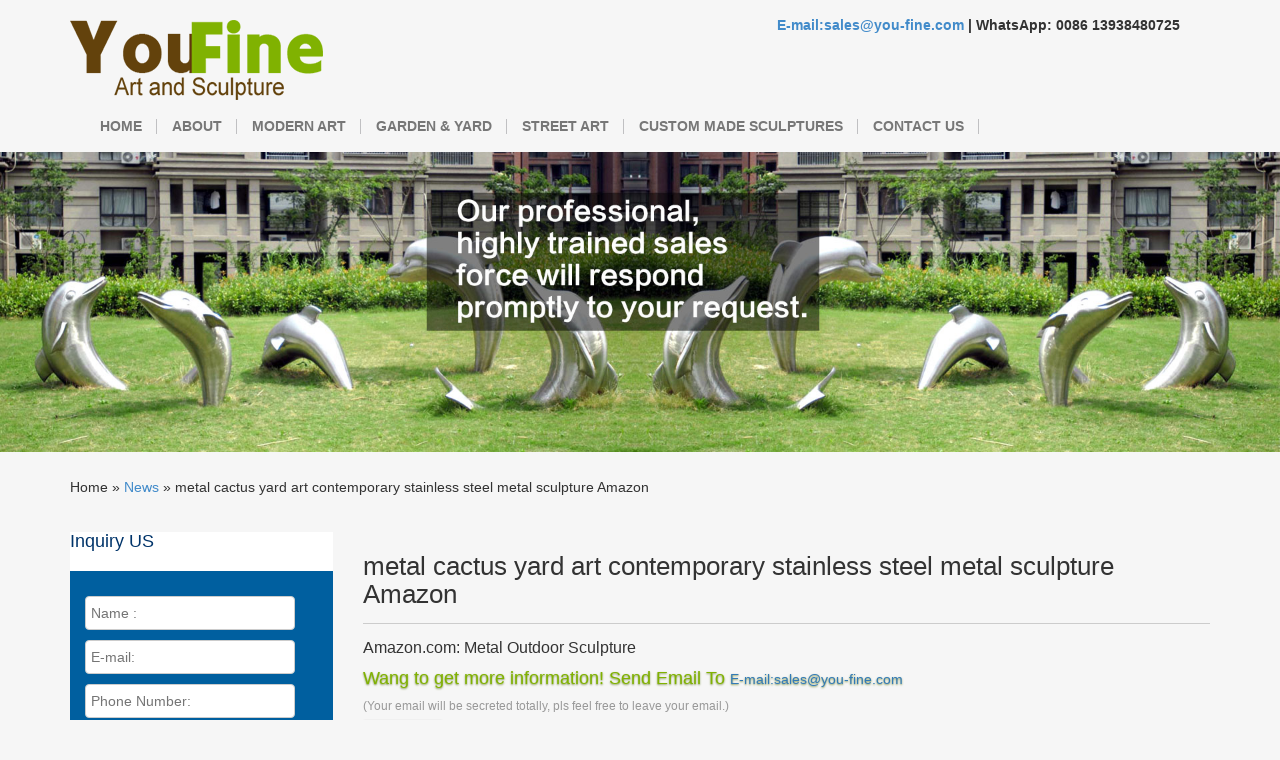

--- FILE ---
content_type: text/html; charset=UTF-8
request_url: https://www.stainlesssculpture.com/metal-cactus-yard-art-contemporary-stainless-steel-metal-sculpture-amazon.html
body_size: 6176
content:












<!DOCTYPE>
<html lang="en">
<head>
<meta http-equiv="X-UA-Compatible" content="IE=edge">
<meta name="viewport" content="width=device-width, initial-scale=1">
<meta http-equiv="Content-Type" content="text/html; charset=utf-8" />
<title>metal cactus yard art contemporary stainless steel metal sculpture Amazon-Abstract Metal/Steel/Stainless Sculptures For sale</title>
<meta name="destription" content="">
	
		<link href="https://www.stainlesssculpture.com/wp-content/themes/yf/css/bootstrap.min.css" rel="stylesheet" type="text/css" />
<link rel="stylesheet" href="https://www.stainlesssculpture.com/wp-content/themes/yf/css/layout.css" media="all" />
<link href="https://www.stainlesssculpture.com/wp-content/themes/yf/css/font-awesome.min.css" rel="stylesheet">
<link rel="shortcut icon" href="https://www.stainlesssculpture.com/favicon.ico" />

<!--[if lt IE 9]>
      <script src="http://cdn.bootcss.com/html5shiv/3.7.2/html5shiv.min.js"></script>
      <script src="http://cdn.bootcss.com/respond.js/1.4.2/respond.min.js"></script>
    <![endif]-->
</head>
<body>
<div class="head">
  <div class="container">
    <div class="row">
      <div class="col-sm-3 logo"> <a href="/"><img src="https://www.stainlesssculpture.com/wp-content/themes/yf/img/logo.png" alt=" "/></a> </div>
	  <div class=" col-sm-9 l-r-s">
          <p><strong><a href="mailto:sales@you-fine.com">E-mail:sales@you-fine.com</a> | WhatsApp: 0086 13938480725</strong></p>
          <div class="clearfix"></div>
        </div>
     
    </div>
  </div>
</div>



          <section class="navBox ">
            <nav class="navbar navbar-default" role="navigation"> 
              <!-- Brand and toggle get grouped for better mobile display -->
			  <div class="container">
              <div class="navbar-header">
                <button type="button" class="navbar-toggle collapsed" data-toggle="collapse" data-target="#bs-example-navbar-collapse-1"> <span class="sr-only">Toggle navigation</span> <span class="icon-bar"></span> <span class="icon-bar"></span> <span class="icon-bar"></span> </button>
              </div>
              
              <!-- Collect the nav links, forms, and other content for toggling -->
			  
              <div class="collapse navbar-collapse " id="bs-example-navbar-collapse-1">
                <ul class="nav navbar-nav">
                  <li><a href="/" title="home">Home</a></li>
                  <li><a href="https://www.stainlesssculpture.com/about" title="About">About</a></li>
                  <li > <a href="https://www.stainlesssculpture.com/product/modern-art-sculptures" title="Modern Art Sculptures" > Modern Art</a></li>
                  <li > <a href="https://www.stainlesssculpture.com/product/garden-yard-sculptures" title="Garden &amp; Yard Sculptures" > Garden & Yard</a></li>
                  <li > <a href="https://www.stainlesssculpture.com/product/street-art-sculptures" title="Street Art Sculptures" > Street Art </a></li>
                  <li > <a href="https://www.stainlesssculpture.com/product/custom-made-sculptures" title="Custom Made Sculptures" >Custom Made Sculptures</a></li>
                  <li><a href="https://www.stainlesssculpture.com/contact" title="metal cactus yard art contemporary stainless steel metal sculpture Amazon">Contact Us</a></li>
                </ul>
              </div>
			  </div>
            </nav>
          </section>
        		<div class="middle">
			<div class="banner">
				
				<img class="img-responsive" src="https://www.stainlesssculpture.com/wp-content/themes/yf/img/banner01.jpg" alt="Metal garden sculpture">
				
			</div>
			<div class="container">
				<div class="position">
				<p><div id="crumbs"> <i class="fa fa-home"></i>  Home &raquo; <a href="https://www.stainlesssculpture.com/news">News</a> &raquo; <span>metal cactus yard art contemporary stainless steel metal sculpture Amazon</span></div></p>
				</div>
				<div class="row">
					<div class="col-sm-3 ">
						<div class="sidebar">
<div class="side-tb">
							<h3>Inquiry US</h3>
							<form action="//www.cnstatue.com/data/post.php"   method="post">
							<input class="ttb1" type="text" name="name" placeholder="Name :" />
							<input class="ttb1" type="text" name="email" placeholder="E-mail:" />
                            <input class="ttb1" type="text" name="tel" placeholder="Phone Number:" />
							<textarea class="ttb2" name="message" placeholder="Message:"></textarea>
							<input class="ttb3" type="submit" name="submit" value="Submit" />
						</form>
						</div>



						<div class="side-pro">
<h3>Products Category</h3>
<h4><a href="https://www.stainlesssculpture.com/product/modern-art-sculptures" title="metal cactus yard art contemporary stainless steel metal sculpture Amazon">Modern Art Sculptures</a></h4>
<ul>
	<li><a href="https://www.stainlesssculpture.com/mirror-abstract-metal-flame-sculpture-for-garden.html" title="Mirror Abstract Metal Flame Sculpture for Garden">Mirror Abstract Metal Flame Sculpture for Garden</a></li>
<li><a href="https://www.stainlesssculpture.com/modern-stainless-steel-large-contemporary-wall-art-for-sale.html" title="Modern Stainless Steel Large Contemporary Wall Art for Sale">Modern Stainless Steel Large Contemporary Wall Art for Sale</a></li>
<li><a href="https://www.stainlesssculpture.com/stainless-steel-large-feather-sculpture-for-public.html" title="Stainless Steel Large Feather Sculpture for Public">Stainless Steel Large Feather Sculpture for Public</a></li>
<li><a href="https://www.stainlesssculpture.com/large-abstract-stainless-steel-human-figure-sculpture-outdoor-square-for-sale-css-684.html" title="Large Abstract Stainless Steel Human Figure Sculpture Outdoor Square for Sale  CSS-684">Large Abstract Stainless Steel Human Figure Sculpture Outdoor Square for Sale  CSS-684</a></li>
<li><a href="https://www.stainlesssculpture.com/modern-polished-metal-sculpture-outdoor-art-decor-factory-supplier-css-664.html" title="Modern Polished Metal Sculpture Outdoor Art Decor Factory Supplier  CSS-664">Modern Polished Metal Sculpture Outdoor Art Decor Factory Supplier  CSS-664</a></li>
<li><a href="https://www.stainlesssculpture.com/large-modern-abstract-metal-sculpture-outdoor-decor-for-sale-css-672.html" title="Large Modern Abstract Metal Sculpture Outdoor Decor for Sale CSS-672">Large Modern Abstract Metal Sculpture Outdoor Decor for Sale CSS-672</a></li>
</ul>
<h4><a href="https://www.stainlesssculpture.com/product/garden-yard-sculptures" title="metal cactus yard art contemporary stainless steel metal sculpture Amazon">Garden &amp; Yard Sculptures</a></h4>
<ul>
	<li><a href="https://www.stainlesssculpture.com/mirror-abstract-metal-flame-sculpture-for-garden.html" title="Mirror Abstract Metal Flame Sculpture for Garden">Mirror Abstract Metal Flame Sculpture for Garden</a></li>
<li><a href="https://www.stainlesssculpture.com/stainless-steel-large-feather-sculpture-for-public.html" title="Stainless Steel Large Feather Sculpture for Public">Stainless Steel Large Feather Sculpture for Public</a></li>
<li><a href="https://www.stainlesssculpture.com/large-modern-corten-steel-abstract-sculpture-outdoor-art-decor-css-680.html" title="Large Modern Corten Steel Abstract Sculpture Outdoor Art Decor CSS-680">Large Modern Corten Steel Abstract Sculpture Outdoor Art Decor CSS-680</a></li>
<li><a href="https://www.stainlesssculpture.com/large-outdoor-corten-water-fountain-garden-decor-for-sale-css-313.html" title="Large Outdoor Corten Water Fountain Garden Decor for Sale  CSS-313">Large Outdoor Corten Water Fountain Garden Decor for Sale  CSS-313</a></li>
<li><a href="https://www.stainlesssculpture.com/modern-outdoor-stainless-steel-tree-sculpture-garden-decor-for-sale-css-139.html" title="Modern Outdoor Stainless Steel Tree Sculpture Garden Decor for Sale CSS-139">Modern Outdoor Stainless Steel Tree Sculpture Garden Decor for Sale CSS-139</a></li>
<li><a href="https://www.stainlesssculpture.com/antique-corten-steel-fountain-for-garden-decoration-css-323.html" title="Antique Corten Steel Fountain for Garden Decoration CSS-323">Antique Corten Steel Fountain for Garden Decoration CSS-323</a></li>
</ul>

<h4><a href="https://www.stainlesssculpture.com/product/street-art-sculptures" title="metal cactus yard art contemporary stainless steel metal sculpture Amazon">Street Art Sculptures</a></h4>
<ul>
	<li><a href="https://www.stainlesssculpture.com/mirror-abstract-metal-flame-sculpture-for-garden.html" title="Mirror Abstract Metal Flame Sculpture for Garden">Mirror Abstract Metal Flame Sculpture for Garden</a></li>
<li><a href="https://www.stainlesssculpture.com/stainless-steel-large-feather-sculpture-for-public.html" title="Stainless Steel Large Feather Sculpture for Public">Stainless Steel Large Feather Sculpture for Public</a></li>
<li><a href="https://www.stainlesssculpture.com/large-art-metal-sculpture-outdoor-stainless-steel-decor-for-sale-css-506.html" title="Large Art Metal Sculpture Outdoor Stainless Steel Decor for Sale  CSS-506">Large Art Metal Sculpture Outdoor Stainless Steel Decor for Sale  CSS-506</a></li>
<li><a href="https://www.stainlesssculpture.com/large-abstract-stainless-steel-mirror-sculpture-art-decoration-wholesale-css-610.html" title="Large Abstract Stainless Steel Mirror Sculpture Art Decoration Wholesale CSS-610">Large Abstract Stainless Steel Mirror Sculpture Art Decoration Wholesale CSS-610</a></li>
<li><a href="https://www.stainlesssculpture.com/large-stainless-steel-leaf-sculpture-lawn-decor-factory-supplier-css-25.html" title="Stainless Steel Leaf Sculpture Lawn Decor Factory Supplier CSS-25">Stainless Steel Leaf Sculpture Lawn Decor Factory Supplier CSS-25</a></li>
<li><a href="https://www.stainlesssculpture.com/modern-polished-stainless-steel-ball-sculpture-garden-decor-factory-supplier-css-32.html" title="Modern Polished Stainless Steel Ball Sculpture Garden Decor Factory Supplier CSS-32">Modern Polished Stainless Steel Ball Sculpture Garden Decor Factory Supplier CSS-32</a></li>
</ul>

<h4><a href="https://www.stainlesssculpture.com/product/custom-made-sculptures" title="metal cactus yard art contemporary stainless steel metal sculpture Amazon">Custom Made Sculptures</a></h4>
<ul>
	<li><a href="https://www.stainlesssculpture.com/bronze-famous-rhino-sculpture-outdoor-decor.html" title="Bronze Famous Rhino Sculpture Outdoor Decor">Bronze Famous Rhino Sculpture Outdoor Decor</a></li>
<li><a href="https://www.stainlesssculpture.com/customized-large-metal-leaves-sculpture-corten-steel-outdoor-decoration-wholesale-css-566.html" title="Customized Large Metal Leaves Sculpture Corten Steel Outdoor Decoration Wholesale CSS-566">Customized Large Metal Leaves Sculpture Corten Steel Outdoor Decoration Wholesale CSS-566</a></li>
<li><a href="https://www.stainlesssculpture.com/large-metal-hollow-heart-sculpture-for-outdoor-css-553.html" title="Large Metal Hollow Heart Sculpture For Outdoor CSS-553">Large Metal Hollow Heart Sculpture For Outdoor CSS-553</a></li>
<li><a href="https://www.stainlesssculpture.com/modern-large-metal-cello-sculpture-art-decor-wholesale-css-242.html" title="Modern Large Metal Cello Sculpture Art Decor Wholesale  CSS-242">Modern Large Metal Cello Sculpture Art Decor Wholesale  CSS-242</a></li>
<li><a href="https://www.stainlesssculpture.com/large-outdoor-modern-stainless-steel-sculpture-art-decor-for-sale-css-70.html" title="Large Outdoor Modern Stainless Steel Sculpture Art Decor for Sale  CSS-70">Large Outdoor Modern Stainless Steel Sculpture Art Decor for Sale  CSS-70</a></li>
<li><a href="https://www.stainlesssculpture.com/famous-hanging-stainless-steel-heart-sculpture-jeff-koon-art-decor-for-sale-css-547.html" title="Famous Hanging Stainless Steel Heart Sculpture Jeff Koon Art Decor for Sale  CSS-547">Famous Hanging Stainless Steel Heart Sculpture Jeff Koon Art Decor for Sale  CSS-547</a></li>
</ul>

</div>
						
						<div class="side-news">
							<h3>News</h3>
							<ul>
																<li>
									<h4><i class=" icon-calendar"></i> 22-02-9</h4>
                                 <a href="https://www.stainlesssculpture.com/large-art-metal-sculpture-outdoor-stainless-steel-decor-for-sale-css-506.html" title="Large Art Metal Sculpture Outdoor Stainless Steel Decor for Sale  CSS-506">Large Art Metal Sculpture Outdoor Stainless Steel Decor for Sale  CSS-506</a>
                                 <p>Art Metal Sculpture Details:
The art metal sculpture is made of high-grade stainless steel, which could resist wind and rain ero……</p>
								</li>
																<li>
									<h4><i class=" icon-calendar"></i> 21-11-22</h4>
                                 <a href="https://www.stainlesssculpture.com/large-outdoor-modern-stainless-steel-sculpture-art-decor-for-sale-css-70.html" title="Large Outdoor Modern Stainless Steel Sculpture Art Decor for Sale  CSS-70">Large Outdoor Modern Stainless Steel Sculpture Art Decor for Sale  CSS-70</a>
                                 <p>Stainless Steel Sculpture Overview:
If you are finding an impressive modern large outdoor sculpture, this stainless steel sculpt……</p>
								</li>
																<li>
									<h4><i class=" icon-calendar"></i> 21-11-18</h4>
                                 <a href="https://www.stainlesssculpture.com/famous-hanging-stainless-steel-heart-sculpture-jeff-koon-art-decor-for-sale-css-547.html" title="Famous Hanging Stainless Steel Heart Sculpture Jeff Koon Art Decor for Sale  CSS-547">Famous Hanging Stainless Steel Heart Sculpture Jeff Koon Art Decor for Sale  CSS-547</a>
                                 <p>Stainless Steel Heart Sculpture Details:
This hanging stainless steel heart sculpture is created by a famous sculptor named Jeff……</p>
								</li>
																<li>
									<h4><i class=" icon-calendar"></i> 21-11-17</h4>
                                 <a href="https://www.stainlesssculpture.com/large-abstract-metal-figure-sculpture-tamara-kvesitadze-ali-nino-for-sale-css-14.html" title="Large Abstract Metal figure Sculpture Tamara Kvesitadze Ali Nino for Sale  CSS-114">Large Abstract Metal figure Sculpture Tamara Kvesitadze Ali Nino for Sale  CSS-114</a>
                                 <p>Metal figure Statue Details:
This large metal figure sculpture is a famous artwork of Tamara Kvesitadze, named Ali and Nino. Eve……</p>
								</li>
																<li>
									<h4><i class=" icon-calendar"></i> 21-11-16</h4>
                                 <a href="https://www.stainlesssculpture.com/large-outdoor-metal-fountain-art-square-decor-for-sale-css-289.html" title="Large Outdoor Metal Fountain art Square Decor for Sale CSS-289">Large Outdoor Metal Fountain art Square Decor for Sale CSS-289</a>
                                 <p>Outdoor Metal Fountain Details:
This outdoor metal fountain is a fantastic combination of both modern art and outdoor decoration……</p>
								</li>
																<li>
									<h4><i class=" icon-calendar"></i> 21-11-12</h4>
                                 <a href="https://www.stainlesssculpture.com/large-outdoor-david-cerny-sculpture-metalmorphosis-for-sale-css-115.html" title="Large Outdoor David Cerny Sculpture Metalmorphosis for Sale CSS-115">Large Outdoor David Cerny Sculpture Metalmorphosis for Sale CSS-115</a>
                                 <p>David Cerny Sculpture Details:
This David Cerny sculpture is both a fountain and a sculpture. From a distance, it looks like a s……</p>
								</li>
																<li>
									<h4><i class=" icon-calendar"></i> 21-11-11</h4>
                                 <a href="https://www.stainlesssculpture.com/wind-powered-kinetic-sculpture-magical-metal-windmill-for-sale-css-01.html" title="Wind Powered Kinetic Sculpture Magical Metal Windmill for Sale CSS-01">Wind Powered Kinetic Sculpture Magical Metal Windmill for Sale CSS-01</a>
                                 <p>About Wind Powered Kinetic Sculpture:
This wind-powered kinetic sculpture is made of high-grade stainless steel and the unique d……</p>
								</li>
																<li>
									<h4><i class=" icon-calendar"></i> 21-11-10</h4>
                                 <a href="https://www.stainlesssculpture.com/large-outdoor-metal-globe-sculpture-customized-decor-for-sale-css-026.html" title="Large Outdoor Metal Globe Sculpture Customized Decor for Sale CSS-026">Large Outdoor Metal Globe Sculpture Customized Decor for Sale CSS-026</a>
                                 <p>Metal Globe Sculpture Overview:
This Metal Globe Sculpture is a model of our earth and is a wonderful and special decoration for……</p>
								</li>
																<li>
									<h4><i class=" icon-calendar"></i> 21-11-9</h4>
                                 <a href="https://www.stainlesssculpture.com/modern-mirror-metal-horse-sculpture-park-decor-factory-supplier-css-491.html" title="Modern Mirror Metal Horse Sculpture Park Decor Factory Supplier CSS-491">Modern Mirror Metal Horse Sculpture Park Decor Factory Supplier CSS-491</a>
                                 <p>Metal Horse Sculpture Details:
This metal horse sculpture has stainless steel geometric surface and applies the mirror polish te……</p>
								</li>
																<li>
									<h4><i class=" icon-calendar"></i> 21-10-26</h4>
                                 <a href="https://www.stainlesssculpture.com/modern-large-abstract-corten-sculpture-square-decor-manufacture-css-470.html" title="Modern Large Abstract Corten Sculpture Square Decor Manufacture  CSS-470">Modern Large Abstract Corten Sculpture Square Decor Manufacture  CSS-470</a>
                                 <p>Abstract Corten Sculpture Overview 
This abstract corten sculpture is made of new corten steel and has a simple style that looks……</p>
								</li>
																
								
								
							</ul>
						</div>
					</div>					</div>
					<div class="col-sm-9 main">
					
						<div class="pro-list-t">
						<h1>metal cactus yard art contemporary stainless steel metal sculpture Amazon</h1>
						</div>
						
						<div class="h-pro-bb box6">			
												<h3>Amazon.com: Metal Outdoor Sculpture</h3>
<p>Amazon.com: Metal Outdoor Sculpture. &#8230; Garden Wind Spinner with Helix Spiral Tail and Glass Ball 3-D Stainless Steel Kinetic Twisting &#8230; it&#39;s cactus &#8211; metal art haiti. </p>
<h3>Amazon.com: metal yard sculpture</h3>
<p>Amazon.com: metal yard sculpture. &#8230; Big Modern Art Kinetic Outdoor Metal Dual Wind &#8230; Helix Spiral Tail and Glass Ball 3-D Stainless Steel Kinetic &#8230; </p>
<h3>metal agave sculpture outdoor stainless steel word art Amazon</h3>
<p>&#8230; metal dragon yard art outdoor stainless sculpture Amazon. &#8230; Desert Steel Blue Agave &#8211; Metal Cactus &#8230; Modern Abstract Stainless Steel Metal Sculpture &#8230; </p>
<h3>Metal Yard Sculpture | Metal Yard Art | Garden Art | Wind and &#8230;</h3>
<p>Metal Yard Sculpture- 185 products &#8230; Heron Steel Statue Pair. $129.95. Limited Stock. &#8230; Hanging Solar Fish Garden Art. $39.95. </p>
<h3>Metal Cactus Sculpture, Metal Cactus Sculpture &#8230; &#8211; Alibaba</h3>
<p>&#8230; Wholesale Various High Quality Metal Cactus Sculpture Products from &#8230; Modern Metal Garden Stainless Steel Cactus &#8230; Metal Cactus | Wrought Iron Yard Art &#8230; </p>
<h3>Metal Sculpture | eBay</h3>
<p>Shop huge inventory of Metal Wall Sculpture, Outdoor Metal Sculpture, &#8230; Abstract Metal Sculpture Wall Art Mid Century Modern Atomic Retro &#8230; Stainless steel, &#8230; </p>
												</div>			
						
			<div class="yindao">
				<script src="//js.water-fountain.net/form.js"></script>
				<script src="https://www.stainlesssculpture.com/wp-content/themes/yf/js/messages.js"></script>
				<script src="//js.water-fountain.net/form.js"></script>
			</div>
						
							<div class="row">
							
											<div class="col-sm-4 h-p-bb">
       		 		<a href="https://www.stainlesssculpture.com/outdoor-high-polished-mirror-316-stainless-steel-contemporary-sculptures-design.html" title="Outdoor High Polished Mirror 316 Stainless Steel Contemporary Sculptures Design"> <img width="480" height="320" src="https://www.stainlesssculpture.com/wp-content/uploads/2017/10/stainless-steel-mirror-sculpture.jpg" class="style wp-post-image" alt="Outdoor High Polished Mirror 316 Stainless Steel Contemporary Sculptures Design" title="Outdoor High Polished Mirror 316 Stainless Steel Contemporary Sculptures Design" srcset="https://www.stainlesssculpture.com/wp-content/uploads/2017/10/stainless-steel-mirror-sculpture.jpg 480w, https://www.stainlesssculpture.com/wp-content/uploads/2017/10/stainless-steel-mirror-sculpture-300x200.jpg 300w" sizes="(max-width: 480px) 100vw, 480px" /></a>
       		 		<h4><a href="https://www.stainlesssculpture.com/outdoor-high-polished-mirror-316-stainless-steel-contemporary-sculptures-design.html" title="Outdoor High Polished Mirror 316 Stainless Steel Contemporary Sculptures Design">Outdoor High Polished Mirror 316 Stainless Steel Contemporary Sculptures Design</a></h4>
						</div>
							<div class="col-sm-4 h-p-bb">
       		 		<a href="https://www.stainlesssculpture.com/large-outdoor-stainless-steel-dolphins-sculpture-for-sale-css-15.html" title="Large Outdoor Stainless Steel Dolphins Sculpture for Sale CSS-15"> <img width="480" height="320" src="https://www.stainlesssculpture.com/wp-content/uploads/2020/10/Large-Outdoor-Stainless-Steel-Dolphins-Sculpture-for-Sale.jpg" class="style wp-post-image" alt="Large Outdoor Stainless Steel Dolphins Sculpture for Sale CSS-15" title="Large Outdoor Stainless Steel Dolphins Sculpture for Sale CSS-15" srcset="https://www.stainlesssculpture.com/wp-content/uploads/2020/10/Large-Outdoor-Stainless-Steel-Dolphins-Sculpture-for-Sale.jpg 480w, https://www.stainlesssculpture.com/wp-content/uploads/2020/10/Large-Outdoor-Stainless-Steel-Dolphins-Sculpture-for-Sale-300x200.jpg 300w" sizes="(max-width: 480px) 100vw, 480px" /></a>
       		 		<h4><a href="https://www.stainlesssculpture.com/large-outdoor-stainless-steel-dolphins-sculpture-for-sale-css-15.html" title="Large Outdoor Stainless Steel Dolphins Sculpture for Sale CSS-15">Large Outdoor Stainless Steel Dolphins Sculpture for Sale CSS-15</a></h4>
						</div>
							<div class="col-sm-4 h-p-bb">
       		 		<a href="https://www.stainlesssculpture.com/outdoor-new-design-abstract-park-mirror-polished-stainless-steel-bike-sculptures-for-sale.html" title="Outdoor New Design Abstract Park Mirror polished stainless steel bike sculptures for sale"> <img width="480" height="320" src="https://www.stainlesssculpture.com/wp-content/uploads/2017/10/New-Design-Abstract-Park-Mirror-polished-stainless-steel-bike-sculptures-for-sale.jpg" class="style wp-post-image" alt="Outdoor New Design Abstract Park Mirror polished stainless steel bike sculptures for sale" title="Outdoor New Design Abstract Park Mirror polished stainless steel bike sculptures for sale" srcset="https://www.stainlesssculpture.com/wp-content/uploads/2017/10/New-Design-Abstract-Park-Mirror-polished-stainless-steel-bike-sculptures-for-sale.jpg 480w, https://www.stainlesssculpture.com/wp-content/uploads/2017/10/New-Design-Abstract-Park-Mirror-polished-stainless-steel-bike-sculptures-for-sale-300x200.jpg 300w" sizes="(max-width: 480px) 100vw, 480px" /></a>
       		 		<h4><a href="https://www.stainlesssculpture.com/outdoor-new-design-abstract-park-mirror-polished-stainless-steel-bike-sculptures-for-sale.html" title="Outdoor New Design Abstract Park Mirror polished stainless steel bike sculptures for sale">Outdoor New Design Abstract Park Mirror polished stainless steel bike sculptures for sale</a></h4>
						</div>
							<div class="col-sm-4 h-p-bb">
       		 		<a href="https://www.stainlesssculpture.com/large-metal-dolphin-fountain-outdoor-decor-factory-supplier-css-503.html" title="Large Metal Dolphin Fountain Outdoor Decor Factory Supplier  CSS-503"> <img width="480" height="320" src="https://www.stainlesssculpture.com/wp-content/uploads/2021/10/metal-dolphin-fountain_副本.png" class="style wp-post-image" alt="Large Metal Dolphin Fountain Outdoor Decor Factory Supplier  CSS-503" title="Large Metal Dolphin Fountain Outdoor Decor Factory Supplier  CSS-503" srcset="https://www.stainlesssculpture.com/wp-content/uploads/2021/10/metal-dolphin-fountain_副本.png 480w, https://www.stainlesssculpture.com/wp-content/uploads/2021/10/metal-dolphin-fountain_副本-300x200.png 300w" sizes="(max-width: 480px) 100vw, 480px" /></a>
       		 		<h4><a href="https://www.stainlesssculpture.com/large-metal-dolphin-fountain-outdoor-decor-factory-supplier-css-503.html" title="Large Metal Dolphin Fountain Outdoor Decor Factory Supplier  CSS-503">Large Metal Dolphin Fountain Outdoor Decor Factory Supplier  CSS-503</a></h4>
						</div>
							<div class="col-sm-4 h-p-bb">
       		 		<a href="https://www.stainlesssculpture.com/outdoor-stainless-steel-bicycle-sculpturesport-statuesbike-sculptures-in-park-from-china.html" title="Outdoor stainless steel Bicycle Sculpture,Sport Statues,Bike sculptures in park from China"> <img width="480" height="320" src="https://www.stainlesssculpture.com/wp-content/uploads/2017/10/Outdoor-stainless-steel-Bicycle-SculptureSport-StatuesBike-sculptures-in-park-from-China.jpg" class="style wp-post-image" alt="Outdoor stainless steel Bicycle Sculpture,Sport Statues,Bike sculptures in park from China" title="Outdoor stainless steel Bicycle Sculpture,Sport Statues,Bike sculptures in park from China" srcset="https://www.stainlesssculpture.com/wp-content/uploads/2017/10/Outdoor-stainless-steel-Bicycle-SculptureSport-StatuesBike-sculptures-in-park-from-China.jpg 480w, https://www.stainlesssculpture.com/wp-content/uploads/2017/10/Outdoor-stainless-steel-Bicycle-SculptureSport-StatuesBike-sculptures-in-park-from-China-300x200.jpg 300w" sizes="(max-width: 480px) 100vw, 480px" /></a>
       		 		<h4><a href="https://www.stainlesssculpture.com/outdoor-stainless-steel-bicycle-sculpturesport-statuesbike-sculptures-in-park-from-china.html" title="Outdoor stainless steel Bicycle Sculpture,Sport Statues,Bike sculptures in park from China">Outdoor stainless steel Bicycle Sculpture,Sport Statues,Bike sculptures in park from China</a></h4>
						</div>
							<div class="col-sm-4 h-p-bb">
       		 		<a href="https://www.stainlesssculpture.com/new-design-abstract-mirror-polished-stainless-steel-balloon-duck-sculptures-for-sale.html" title="New Design Abstract Mirror Polished Stainless Steel Balloon duck Sculptures for Sale"> <img width="480" height="320" src="https://www.stainlesssculpture.com/wp-content/uploads/2017/10/Abstract-Mirror-Polished-Stainless-Steel-Balloon-duck-Sculptures-for-Sale.jpg" class="style wp-post-image" alt="New Design Abstract Mirror Polished Stainless Steel Balloon duck Sculptures for Sale" title="New Design Abstract Mirror Polished Stainless Steel Balloon duck Sculptures for Sale" srcset="https://www.stainlesssculpture.com/wp-content/uploads/2017/10/Abstract-Mirror-Polished-Stainless-Steel-Balloon-duck-Sculptures-for-Sale.jpg 480w, https://www.stainlesssculpture.com/wp-content/uploads/2017/10/Abstract-Mirror-Polished-Stainless-Steel-Balloon-duck-Sculptures-for-Sale-300x200.jpg 300w" sizes="(max-width: 480px) 100vw, 480px" /></a>
       		 		<h4><a href="https://www.stainlesssculpture.com/new-design-abstract-mirror-polished-stainless-steel-balloon-duck-sculptures-for-sale.html" title="New Design Abstract Mirror Polished Stainless Steel Balloon duck Sculptures for Sale">New Design Abstract Mirror Polished Stainless Steel Balloon duck Sculptures for Sale</a></h4>
						</div>
							<div class="col-sm-4 h-p-bb">
       		 		<a href="https://www.stainlesssculpture.com/lighting-metal-hollow-ball-sculpture-square-decor-for-sale-css-328.html" title="Lighting Metal Hollow Ball Sculpture Square Decor for Sale CSS-328"> <img width="480" height="320" src="https://www.stainlesssculpture.com/wp-content/uploads/2021/08/Lighting-Metal-Hollow-Ball-Sculpture-Square-Decor-for-Sale-CSS-328.jpg" class="style wp-post-image" alt="Lighting Metal Hollow Ball Sculpture Square Decor for Sale CSS-328" title="Lighting Metal Hollow Ball Sculpture Square Decor for Sale CSS-328" srcset="https://www.stainlesssculpture.com/wp-content/uploads/2021/08/Lighting-Metal-Hollow-Ball-Sculpture-Square-Decor-for-Sale-CSS-328.jpg 480w, https://www.stainlesssculpture.com/wp-content/uploads/2021/08/Lighting-Metal-Hollow-Ball-Sculpture-Square-Decor-for-Sale-CSS-328-300x200.jpg 300w" sizes="(max-width: 480px) 100vw, 480px" /></a>
       		 		<h4><a href="https://www.stainlesssculpture.com/lighting-metal-hollow-ball-sculpture-square-decor-for-sale-css-328.html" title="Lighting Metal Hollow Ball Sculpture Square Decor for Sale CSS-328">Lighting Metal Hollow Ball Sculpture Square Decor for Sale CSS-328</a></h4>
						</div>
							<div class="col-sm-4 h-p-bb">
       		 		<a href="https://www.stainlesssculpture.com/hotel-square-large-metal-ring-sculpture-for-sale-css-309.html" title="Hotel Square Large Metal ring sculpture for Sale CSS-309"> <img width="480" height="320" src="https://www.stainlesssculpture.com/wp-content/uploads/2021/05/Hotel-Square-Large-Metal-ring-sculpture-for-Sale-CSS-218.jpg" class="style wp-post-image" alt="Hotel Square Large Metal ring sculpture for Sale CSS-309" title="Hotel Square Large Metal ring sculpture for Sale CSS-309" srcset="https://www.stainlesssculpture.com/wp-content/uploads/2021/05/Hotel-Square-Large-Metal-ring-sculpture-for-Sale-CSS-218.jpg 480w, https://www.stainlesssculpture.com/wp-content/uploads/2021/05/Hotel-Square-Large-Metal-ring-sculpture-for-Sale-CSS-218-300x200.jpg 300w" sizes="(max-width: 480px) 100vw, 480px" /></a>
       		 		<h4><a href="https://www.stainlesssculpture.com/hotel-square-large-metal-ring-sculpture-for-sale-css-309.html" title="Hotel Square Large Metal ring sculpture for Sale CSS-309">Hotel Square Large Metal ring sculpture for Sale CSS-309</a></h4>
						</div>
							<div class="col-sm-4 h-p-bb">
       		 		<a href="https://www.stainlesssculpture.com/metal-elephant-lighting-statue-stainless-steel-decor-for-sale-css-474.html" title="Metal Elephant Lighting Statue Stainless Steel Decor for Sale CSS-474"> <img width="800" height="800" src="https://www.stainlesssculpture.com/wp-content/uploads/2021/10/Metal-elephant.jpg" class="style wp-post-image" alt="Metal Elephant Lighting Statue Stainless Steel Decor for Sale CSS-474" title="Metal Elephant Lighting Statue Stainless Steel Decor for Sale CSS-474" srcset="https://www.stainlesssculpture.com/wp-content/uploads/2021/10/Metal-elephant.jpg 800w, https://www.stainlesssculpture.com/wp-content/uploads/2021/10/Metal-elephant-150x150.jpg 150w, https://www.stainlesssculpture.com/wp-content/uploads/2021/10/Metal-elephant-300x300.jpg 300w, https://www.stainlesssculpture.com/wp-content/uploads/2021/10/Metal-elephant-768x768.jpg 768w" sizes="(max-width: 800px) 100vw, 800px" /></a>
       		 		<h4><a href="https://www.stainlesssculpture.com/metal-elephant-lighting-statue-stainless-steel-decor-for-sale-css-474.html" title="Metal Elephant Lighting Statue Stainless Steel Decor for Sale CSS-474">Metal Elephant Lighting Statue Stainless Steel Decor for Sale CSS-474</a></h4>
						</div>
							<div class="col-sm-4 h-p-bb">
       		 		<a href="https://www.stainlesssculpture.com/abstract-metal-flame-fountain-stainless-steel-decor-for-sale-css-486.html" title="Abstract Metal Flame Fountain Stainless Steel Decor for Sale   CSS-486"> <img width="480" height="320" src="https://www.stainlesssculpture.com/wp-content/uploads/2021/10/metal-flame-statue.png" class="style wp-post-image" alt="Abstract Metal Flame Fountain Stainless Steel Decor for Sale   CSS-486" title="Abstract Metal Flame Fountain Stainless Steel Decor for Sale   CSS-486" srcset="https://www.stainlesssculpture.com/wp-content/uploads/2021/10/metal-flame-statue.png 480w, https://www.stainlesssculpture.com/wp-content/uploads/2021/10/metal-flame-statue-300x200.png 300w" sizes="(max-width: 480px) 100vw, 480px" /></a>
       		 		<h4><a href="https://www.stainlesssculpture.com/abstract-metal-flame-fountain-stainless-steel-decor-for-sale-css-486.html" title="Abstract Metal Flame Fountain Stainless Steel Decor for Sale   CSS-486">Abstract Metal Flame Fountain Stainless Steel Decor for Sale   CSS-486</a></h4>
						</div>
							<div class="col-sm-4 h-p-bb">
       		 		<a href="https://www.stainlesssculpture.com/outdoor-garden-stainless-steel-modern-abstract-sculpture-for-decoration-on-sale.html" title="Outdoor garden stainless steel modern abstract sculpture for decoration on sale"> <img width="480" height="320" src="https://www.stainlesssculpture.com/wp-content/uploads/2017/10/Outdoor-garden-stainless-steel-modern-abstract-sculpture-for-decoration-on-sale.jpg" class="style wp-post-image" alt="Outdoor garden stainless steel modern abstract sculpture for decoration on sale" title="Outdoor garden stainless steel modern abstract sculpture for decoration on sale" srcset="https://www.stainlesssculpture.com/wp-content/uploads/2017/10/Outdoor-garden-stainless-steel-modern-abstract-sculpture-for-decoration-on-sale.jpg 480w, https://www.stainlesssculpture.com/wp-content/uploads/2017/10/Outdoor-garden-stainless-steel-modern-abstract-sculpture-for-decoration-on-sale-300x200.jpg 300w" sizes="(max-width: 480px) 100vw, 480px" /></a>
       		 		<h4><a href="https://www.stainlesssculpture.com/outdoor-garden-stainless-steel-modern-abstract-sculpture-for-decoration-on-sale.html" title="Outdoor garden stainless steel modern abstract sculpture for decoration on sale">Outdoor garden stainless steel modern abstract sculpture for decoration on sale</a></h4>
						</div>
							<div class="col-sm-4 h-p-bb">
       		 		<a href="https://www.stainlesssculpture.com/outdoor-high-quality-butterfly-stainless-steel-sculpture-fabrication-for-sale.html" title="Outdoor High Quality Butterfly Stainless Steel Sculpture Fabrication for Sale"> <img width="480" height="320" src="https://www.stainlesssculpture.com/wp-content/uploads/2017/10/High-Quality-Mirror-Polished-Stainless-Steel-Sculpture-Fabrication.jpg" class="style wp-post-image" alt="Outdoor High Quality Butterfly Stainless Steel Sculpture Fabrication for Sale" title="Outdoor High Quality Butterfly Stainless Steel Sculpture Fabrication for Sale" srcset="https://www.stainlesssculpture.com/wp-content/uploads/2017/10/High-Quality-Mirror-Polished-Stainless-Steel-Sculpture-Fabrication.jpg 480w, https://www.stainlesssculpture.com/wp-content/uploads/2017/10/High-Quality-Mirror-Polished-Stainless-Steel-Sculpture-Fabrication-300x200.jpg 300w" sizes="(max-width: 480px) 100vw, 480px" /></a>
       		 		<h4><a href="https://www.stainlesssculpture.com/outdoor-high-quality-butterfly-stainless-steel-sculpture-fabrication-for-sale.html" title="Outdoor High Quality Butterfly Stainless Steel Sculpture Fabrication for Sale">Outdoor High Quality Butterfly Stainless Steel Sculpture Fabrication for Sale</a></h4>
						</div>
							<div class="col-sm-4 h-p-bb">
       		 		<a href="https://www.stainlesssculpture.com/2017-outdoor-modern-abstract-full-round-sculptures-on-stand-in-park-for-sale.html" title="2019 Outdoor Modern Abstract Full round sculptures on stand in park for sale"> <img width="480" height="320" src="https://www.stainlesssculpture.com/wp-content/uploads/2017/10/2017-Outdoor-Modern-Abstract-Full-round-sculptures-on-stand-in-park-for-sale.jpg" class="style wp-post-image" alt="2019 Outdoor Modern Abstract Full round sculptures on stand in park for sale" title="2019 Outdoor Modern Abstract Full round sculptures on stand in park for sale" srcset="https://www.stainlesssculpture.com/wp-content/uploads/2017/10/2017-Outdoor-Modern-Abstract-Full-round-sculptures-on-stand-in-park-for-sale.jpg 480w, https://www.stainlesssculpture.com/wp-content/uploads/2017/10/2017-Outdoor-Modern-Abstract-Full-round-sculptures-on-stand-in-park-for-sale-300x200.jpg 300w" sizes="(max-width: 480px) 100vw, 480px" /></a>
       		 		<h4><a href="https://www.stainlesssculpture.com/2017-outdoor-modern-abstract-full-round-sculptures-on-stand-in-park-for-sale.html" title="2019 Outdoor Modern Abstract Full round sculptures on stand in park for sale">2019 Outdoor Modern Abstract Full round sculptures on stand in park for sale</a></h4>
						</div>
							<div class="col-sm-4 h-p-bb">
       		 		<a href="https://www.stainlesssculpture.com/wind-powered-kinetic-sculpture-magical-metal-windmill-for-sale-css-01.html" title="Wind Powered Kinetic Sculpture Magical Metal Windmill for Sale CSS-01"> <img width="480" height="320" src="https://www.stainlesssculpture.com/wp-content/uploads/2021/11/480-320编号编号-2.png" class="style wp-post-image" alt="Wind Powered Kinetic Sculpture Magical Metal Windmill for Sale CSS-01" title="Wind Powered Kinetic Sculpture Magical Metal Windmill for Sale CSS-01" srcset="https://www.stainlesssculpture.com/wp-content/uploads/2021/11/480-320编号编号-2.png 480w, https://www.stainlesssculpture.com/wp-content/uploads/2021/11/480-320编号编号-2-300x200.png 300w" sizes="(max-width: 480px) 100vw, 480px" /></a>
       		 		<h4><a href="https://www.stainlesssculpture.com/wind-powered-kinetic-sculpture-magical-metal-windmill-for-sale-css-01.html" title="Wind Powered Kinetic Sculpture Magical Metal Windmill for Sale CSS-01">Wind Powered Kinetic Sculpture Magical Metal Windmill for Sale CSS-01</a></h4>
						</div>
							<div class="col-sm-4 h-p-bb">
       		 		<a href="https://www.stainlesssculpture.com/outdoor-large-garden-abstract-stainless-steel-sculpture-for-sale.html" title="Outdoor Large Garden Abstract Stainless Steel Sculpture for Sale"> <img width="480" height="320" src="https://www.stainlesssculpture.com/wp-content/uploads/2017/10/Garden-Abstract-Stainless-Steel-Sculpture-for-sale.jpg" class="style wp-post-image" alt="Outdoor Large Garden Abstract Stainless Steel Sculpture for Sale" title="Outdoor Large Garden Abstract Stainless Steel Sculpture for Sale" srcset="https://www.stainlesssculpture.com/wp-content/uploads/2017/10/Garden-Abstract-Stainless-Steel-Sculpture-for-sale.jpg 480w, https://www.stainlesssculpture.com/wp-content/uploads/2017/10/Garden-Abstract-Stainless-Steel-Sculpture-for-sale-300x200.jpg 300w" sizes="(max-width: 480px) 100vw, 480px" /></a>
       		 		<h4><a href="https://www.stainlesssculpture.com/outdoor-large-garden-abstract-stainless-steel-sculpture-for-sale.html" title="Outdoor Large Garden Abstract Stainless Steel Sculpture for Sale">Outdoor Large Garden Abstract Stainless Steel Sculpture for Sale</a></h4>
						</div>
			
				
					
						</div>
						
					<div class="inquiry-b">
						<form action="//www.cnstatue.com/data/post.php"   method="post">
						<label>Name:</label>
						<input class="form-control" type="text" name="name">
						<label>E-mail:</label>
						<input  class="form-control" type="text" name="email">
						<label>Tel:</label>
						<input  class="form-control" type="text" name="tel">
						<label>Message:</label>
						<textarea  class="form-control" name="message"></textarea>
						<input  class="btn btn-danger" type="submit" value="Submit" name="submit">
						</form>
					</div>	
						
				
						
			
						
						
						
						
						
						
						
					</div>
				</div>
			</div>
		</div>
		
        <div class="foot">
        	<div class="container">
        		<ul>
        			<p><a href="mailto:sales@you-fine.com">Email: sales@you-fine.com</a> | 
        		Skype: cnstatue |   
        			WhatsApp: 0086 13938480725 |    
        			Tel: 0086 13938480725</p>
        		
        			<div class="clearfix"></div>
        		</ul>
        		
        		<p>Copyright @2017-2026 You Fine Art and Sculpture Co., LTD Privacy Policy All rights reserved<a href="/sitemap.xml" target="_blank">Sitemap</a>
              
                </p>
        	
        	</div>
        </div>
         <script src="https://www.stainlesssculpture.com/wp-content/themes/yf/js/jquery.min.js"></script>
<script src="https://www.stainlesssculpture.com/wp-content/themes/yf/js/bootstrap.min.js"></script>
<script>
	$(document).ready(function(){
		 if($(window).width()>768){
          $('ul.nav li.dropdown').hover(function() {
            $(this).find('.dropdown-menu').stop(true, true).slideDown();
          }, function() {
            $(this).find('.dropdown-menu').stop(true, true).slideUp();
          }); 
      }
	})
  </script>   
<script language="javascript" src="https://drt.zoosnet.net/JS/LsJS.aspx?siteid=DRT10939320&float=1&lng=en"></script>
	</body>
</html>


--- FILE ---
content_type: application/javascript
request_url: https://www.stainlesssculpture.com/wp-content/themes/yf/js/messages.js
body_size: 887
content:
document.writeln("");
document.writeln("<p><strong><strong>Once You Choose Us,You Have Make a Good Friends!</strong></strong></p>");
document.writeln("<p><img src=\"//www.stainlesssculpture.com/wp-content/uploads/2017/10/56.jpg\" alt=\"Outdoor Abstract stainless steel Two Circles Kissing sculptures for garden or yard for Sale\" width=\"800\" height=\"522\" srcset=\"//www.stainlesssculpture.com/wp-content/uploads/2017/10/56.jpg 800w, //www.stainlesssculpture.com/wp-content/uploads/2017/10/56-300x196.jpg 300w, //www.stainlesssculpture.com/wp-content/uploads/2017/10/56-768x501.jpg 768w\" sizes=\"(max-width: 800px) 100vw, 800px\" /></p>");
document.writeln("<p><img src=\"//www.stainlesssculpture.com/wp-content/uploads/2017/10/111.jpg\" alt=\"Outdoor Abstract stainless steel Two Circles Kissing sculptures for garden or yard for Sale\" width=\"800\" height=\"967\" srcset=\"//www.stainlesssculpture.com/wp-content/uploads/2017/10/111.jpg 800w, //www.stainlesssculpture.com/wp-content/uploads/2017/10/111-248x300.jpg 248w, //www.stainlesssculpture.com/wp-content/uploads/2017/10/111-768x928.jpg 768w\" sizes=\"(max-width: 800px) 100vw, 800px\" />   <img src=\"//www.stainlesssculpture.com/wp-content/uploads/2017/10/1212.jpg\" alt=\"Outdoor Abstract stainless steel Two Circles Kissing sculptures for garden or yard for Sale\" width=\"800\" height=\"361\" srcset=\"//www.stainlesssculpture.com/wp-content/uploads/2017/10/1212.jpg 800w, //www.stainlesssculpture.com/wp-content/uploads/2017/10/1212-300x135.jpg 300w, //www.stainlesssculpture.com/wp-content/uploads/2017/10/1212-768x347.jpg 768w\" sizes=\"(max-width: 800px) 100vw, 800px\" /></p>");
document.writeln("<p> </p>");
document.writeln("<p>We Can Make Any Sculpture in Stainless Steel!</p>");
document.writeln("<p><img src=\"//www.stainlesssculpture.com/wp-content/uploads/2017/10/232.jpg\" alt=\"Outdoor Abstract stainless steel Two Circles Kissing sculptures for garden or yard for Sale\" width=\"800\" height=\"810\" srcset=\"//www.stainlesssculpture.com/wp-content/uploads/2017/10/232.jpg 800w, //www.stainlesssculpture.com/wp-content/uploads/2017/10/232-296x300.jpg 296w, //www.stainlesssculpture.com/wp-content/uploads/2017/10/232-768x778.jpg 768w\" sizes=\"(max-width: 800px) 100vw, 800px\" /></p>");
document.writeln("<p><img src=\"//www.stainlesssculpture.com/wp-content/uploads/2017/10/3.jpg\" alt=\"Outdoor Abstract stainless steel Two Circles Kissing sculptures for garden or yard for Sale\" width=\"800\" height=\"837\" srcset=\"//www.stainlesssculpture.com/wp-content/uploads/2017/10/3.jpg 800w, //www.stainlesssculpture.com/wp-content/uploads/2017/10/3-287x300.jpg 287w, //www.stainlesssculpture.com/wp-content/uploads/2017/10/3-768x804.jpg 768w\" sizes=\"(max-width: 800px) 100vw, 800px\" /></p>");
document.writeln("<p><img src=\"//www.stainlesssculpture.com/wp-content/uploads/2017/10/4.jpg\" alt=\"Outdoor Abstract stainless steel Two Circles Kissing sculptures for garden or yard for Sale\" width=\"800\" height=\"839\" srcset=\"//www.stainlesssculpture.com/wp-content/uploads/2017/10/4.jpg 800w, //www.stainlesssculpture.com/wp-content/uploads/2017/10/4-286x300.jpg 286w, //www.stainlesssculpture.com/wp-content/uploads/2017/10/4-768x805.jpg 768w\" sizes=\"(max-width: 800px) 100vw, 800px\" /></p>");
document.writeln("<p> </p>");
document.writeln("<p>You Fine could make stainless steel sculptures following customers&rsquo; pictures, designs, sizes. we could also make customized designs and size. its more suitable to decorate the places with modern style, including outdoor garden, plaza, shopping mall and hotel decoration.</p>");
document.writeln("<p><img src=\"//www.stainlesssculpture.com/wp-content/uploads/2017/10/121.jpg\" alt=\"Outdoor Abstract stainless steel Two Circles Kissing sculptures for garden or yard for Sale\" width=\"800\" height=\"362\" srcset=\"//www.stainlesssculpture.com/wp-content/uploads/2017/10/121.jpg 800w, //www.stainlesssculpture.com/wp-content/uploads/2017/10/121-300x136.jpg 300w, //www.stainlesssculpture.com/wp-content/uploads/2017/10/121-768x348.jpg 768w\" sizes=\"(max-width: 800px) 100vw, 800px\" /></p>");
document.writeln("<p> </p>");
document.writeln("<p><img src=\"//www.stainlesssculpture.com/wp-content/uploads/2017/10/tm_06.jpg\" alt=\"Outdoor Abstract stainless steel Two Circles Kissing sculptures for garden or yard for Sale\" width=\"800\" height=\"342\" srcset=\"//www.stainlesssculpture.com/wp-content/uploads/2017/10/tm_06.jpg 800w, //www.stainlesssculpture.com/wp-content/uploads/2017/10/tm_06-300x128.jpg 300w, //www.stainlesssculpture.com/wp-content/uploads/2017/10/tm_06-768x328.jpg 768w\" sizes=\"(max-width: 800px) 100vw, 800px\" /></p>");
document.writeln("<p>The <strong><strong>Different Advantages</strong></strong> of YOU FINE ART SCULPTURE.CO.LTD</p>");
document.writeln("<ol>");
document.writeln("  <li>A.30 Years Persistence for Stainless Steel Sculptures</li>");
document.writeln("  <li>B.Factory Direct Supply Give You Reasonable Price</li>");
document.writeln("  <li>C.One-Stop Service for All Customs</li>");
document.writeln("  <li>D.Professional Design Team of Stainless Steel Sculptures</li>");
document.writeln("  <li>E.Solving the Question for You Friendly</li>");
document.writeln("  <li>F.<strong><strong>One Time Visiting Our Website ,Making Friends Forever</strong></strong></li>");
document.writeln("</ol>");
document.writeln(""); 